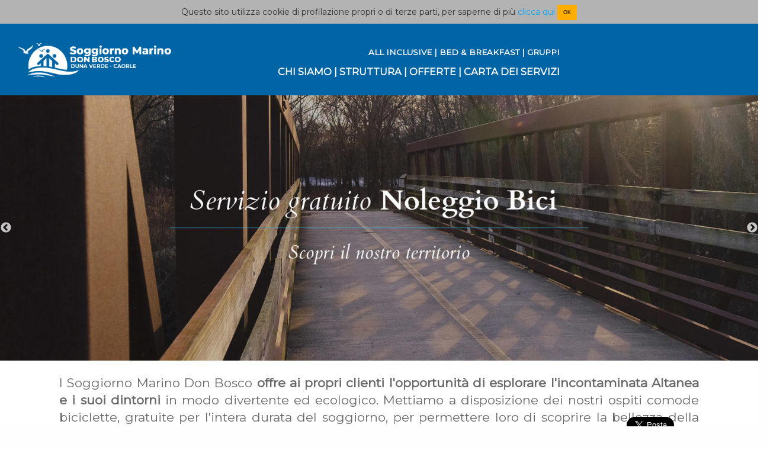

--- FILE ---
content_type: text/html; charset=utf-8
request_url: https://www.soggiornodonbosco.it/servizio-bici-gratuito
body_size: 5290
content:
<!DOCTYPE html>

<html class="no-js" lang="it" prefix="og: http://ogp.me/ns#">
<head>
  <meta charset="utf-8" />
  <meta http-equiv="x-ua-compatible" content="ie=edge">
  <meta name="viewport" content="width=device-width, initial-scale=1.0" />

  <title>Servizio Bici Gratuito</title>
  <meta property="og:title" content="Servizio Bici Gratuito" />
  <meta property="og:url" content="http://www.soggiornodonbosco.it/servizio-bici-gratuito" />
  <link rel="canonical" href="http://www.soggiornodonbosco.it/servizio-bici-gratuito" />
  <meta property="og:type" content="website" />
  <meta name="description" content="Pagina &quot;Servizio Bici Gratuito&quot; del sito &quot;Soggiorno Marino don Bosco - Duna Verde&quot;">
  <meta property="og:description" content="Pagina &quot;Servizio Bici Gratuito&quot; del sito &quot;Soggiorno Marino don Bosco - Duna Verde&quot;">
  <meta property="og:image" content="http://www.soggiornodonbosco.it/img/column/ad37a4ccef7e5b5c1b914105b9b22746532d3812.jpg?1676974232" />
  <meta property="og:image:width" content="1920">
  <meta property="og:image:height" content="579">
  <meta property="fb:app_id" content="140021524732249" />
    <!-- Global site tag (gtag.js) - Google Analytics -->
<script async src="https://www.googletagmanager.com/gtag/js?id=G-4KHJW5R9BZ"></script>
<script>
  window.dataLayer = window.dataLayer || [];
  function gtag(){dataLayer.push(arguments);}
  gtag('js', new Date());

  gtag('config', 'G-4KHJW5R9BZ');
</script>

  <link rel="stylesheet" media="all" href="/assets/application-5b7d9fab68da58419a05242c16282c93.css" />
  <script src="/assets/application-b3b011ec036ca97216e65f3513f6bf20.js"></script>
  <meta name="csrf-param" content="authenticity_token" />
<meta name="csrf-token" content="Hpc4xK1jrB64/CsMtP/NM5CJw393Yrp6xrmkR9EzKtOhSNXjePZJ1Ggyeu6cedR0YBgWTlH2xILqdvHXTAMCLg==" />
</head>

<body class='pages'>


  <!-- cookie law -->
<div id="cookie-message">Questo sito utilizza cookie di profilazione propri o di terze parti, per saperne di
  più <a href="/privacy-policy">clicca qui</a>
  <button id="cookie-chiudi" class="tiny warning button">OK</button>
</div>



      <div data-sticky-container>
        <div class="title-bar" data-sticky data-options="marginTop:0;" style="width:100%">
  
<div style='background: #0165A5;'>
<div id="row352" class=" collapse row">

            <div id="weditr580" class="large-12 column" style="position: relative; min-height: 1.5em; padding: 0em;">
              <div id="editor580">
                <p style="font-size: 0.5em;">&nbsp;</p>
<style type="text/css">@import url('https://fonts.googleapis.com/css?family=Montserrat');
@import url('https://fonts.googleapis.com/css2?family=Cormorant+Garamond:wght@500&display=swap');
@import url('https://fonts.googleapis.com/css2?family=Cardo&display=swap');

body, html {
  color: black !important;
  font: 15px Montserrat;
  overflow-x: hidden;
}

.interlinea {
  line-height: 3rem;
}

.a {
  font-family: 'Cardo', serif;
  font-weight: 700;
}

a:link {
  color: #00a8ff;
}
a:visited {
  color: #00a8ff;
}
a:hover {
  color: #0165A5;;
  background-color: transparent !important;
}
a:active {
  color: #00a8ff;
}

p.menu-piccolo {
  font: 600 0.9rem Montserrat;
  color: #ffffff;
}

.menu-piccolo a {
  font: 600 0.9rem Montserrat;
  color: #ffffff;
  border-style: none;
}

.menu-piccolo a:hover {
  border-bottom: 3px solid #ffffff;
}

p.menu-grande {
  font: 600 1.1rem Montserrat;
  color: #ffffff;
}

.menu-grande a {
  font: 600 1.1rem Montserrat;
  color: #ffffff;
  border-style: none;
}

.menu-grande a:hover {
  border-bottom: 3px solid #ffffff;
}

p.menu-footer {
  font: 400 0.8rem Montserrat;
  color: #999999;
}

.menu-footer a {
  font: 400 0.8rem Montserrat;
  color: #999999;
  border-style: none;
}

.menu-footer a:hover {
  color: #dddddd;
}

a.menu-immagine.menu-sezione:hover > img {
  background-color: #FF9900 !important;
}

a.menu-immagine.menu-sezione:hover {
  background-color: #FF9900 !important;
}

.perforate {
    position: relative;
    background-color: #fff;
    z-index: 1;
    padding: 0 20px;
    /* margin: 0 20px; */
}

h1 {
    color: #323232;
    font: 400 42px "Cardo";
    text-align: center;
    position: relative;
    margin-bottom: 20px;
}

h1.perforate,
.contactBox h1,
.aboutTabs h1 {
    color: #323232;
    font: 400 42px "Cardo";
    text-align: center;
    position: relative;
    margin-bottom: 20px;
}

.perforate:after {
    content: "";
    position: absolute;
    height: 1px;
    top: 0;
    bottom: 0;
    left: 0;
    right: 0;
    margin: auto;
    background-color: #00a8ff;
}
.perforate a,
.perforate span,
.perforate button {
    position: relative;
    display: inline-block;
    background-color: #fff;
    z-index: 1;
    padding: 0 20px;
    /*margin: 0 20px;*/
}

h3.perforate span {padding: 0 40px}

h2 {
  color: #323232;
  font: 400 30px "Cardo";
  text-align: center;
  position: relative;
  margin-top: 20px;
  margin-bottom: 20px;
}

h5 {
  color: #00a8ff;
  font: 700 14px "Cardo";
  text-align: center;
}


.titolo-box {
  font: 400 28px "Cardo";
  color: #323232;
  text-align: center;
}

.ombreggiato {
  border: 0px;
  padding: 1.7rem;
  box-shadow: 0px 0px 20px #E8E8E8;
}

.testo-box {
  font-size: 1rem;
  color: #666666;
  line-height: 1.4rem;
}
</style>

              </div>

            </div>


</div>
</div>

<div style='background: #0165A5;'>
<div id="row398" class="expanded  collapse row">

            <div id="weditr701" class="large-3 column" style="position: relative; min-height: 1.5em; padding: 0em;">
              <div id="editor701">
                <p style="text-align: center;"><a href="/"><img alt="" src="/img/ck/f470c0a2d08d43d80552e09f4caf30f9973683a8.png" style="width: 280px; height: 70px;" /></a></p>

              </div>

            </div>



            <div id="weditr686" class="large-6 column" style="position: relative; min-height: 1.5em; padding: 1.0em;">
              <div id="editor686">
                <p class="menu-piccolo" style="text-align: right;"><a href="/all-inclusive">ALL INCLUSIVE</a>&nbsp;| <a href="/b-b">BED &amp; BREAKFAST</a>&nbsp;|&nbsp;<a href="/gruppi">GRUPPI</a></p>

<p class="menu-grande" style="text-align: right;"><span style="color:#ffffff;"><a href="/storia">CHI SIAMO</a> | <a href="/scopri-la-struttura">STRUTTURA</a>&nbsp;|&nbsp;<a href="/offerte">OFFERTE</a>&nbsp;|&nbsp;<a href="/carta-dei-servizi">CARTA DEI SERVIZI</a></span></p>

              </div>

            </div>



            <div id="weditr702" class="large-3 column" style="position: relative; min-height: 1.5em; padding: 1.5em;">
              <div id="editor702">
                
              </div>

            </div>


</div>
</div>

        </div>
      </div>


  <!-- Load Facebook SDK for JavaScript -->
  <div id="fb-root"></div>
  <script>(function(d, s, id) {
    var js, fjs = d.getElementsByTagName(s)[0];
    if (d.getElementById(id)) return;
    js = d.createElement(s); js.id = id;
    js.src = "//connect.facebook.net/it_IT/sdk.js#xfbml=1&version=v2.9&appId=140021524732249>";
    fjs.parentNode.insertBefore(js, fjs);
  }(document, 'script', 'facebook-jssdk'));</script>


  <div id="barra-social">
  <!-- Bottone di Twitter -->
  <div style="position: relative; top: 35px; left: -78px;">
    <a href="https://twitter.com/share" class="twitter-share-button" data-via="" data-size="large">Tweet</a> <script>!function(d,s,id){var js,fjs=d.getElementsByTagName(s)[0],p=/^http:/.test(d.location)?'http':'https';if(!d.getElementById(id)){js=d.createElement(s);js.id=id;js.src=p+'://platform.twitter.com/widgets.js';fjs.parentNode.insertBefore(js,fjs);}}(document, 'script', 'twitter-wjs');</script>
  </div>

  <!-- Bottone like & share di Facebook -->
    <div class="fb-like" data-href="http://www.soggiornodonbosco.it/servizio-bici-gratuito" data-layout="button_count" data-action="like" data-size="large" data-show-faces="true" data-share="true"></div>
  </div>



<div class="reveal" id="finestra_modale" data-reveal>
  <button class="close-button" data-close aria-label="Close modal" type="button">
    <span aria-hidden="true">&times;</span>
  </button>
</div>




  
<div style='background: #ffffff;'>
<div id="row553" class="expanded show-for-medium collapse row">

          <div id="slider893" class="large-12 column mioslider" style="position: relative; padding: 0em;">

                      <div class="slide slick-slide">
                        <div class='cropped-35'><img src='/img/column/d745c4dbf71496ac4ba8534133bcb138051ff3f2.jpg?1676974242' class='cropped-image'></div>


                      </div>
                      <div class="slide slick-slide">
                        <div class='cropped-35'><img src='/img/column/ad37a4ccef7e5b5c1b914105b9b22746532d3812.jpg?1676974232' class='cropped-image'></div>


                      </div>


          </div>
</div>
</div>

  
<div style='background: #ffffff;'>
<div id="row554" class="expanded show-for-small-only collapse row">

          <div id="slider894" class="large-12 column mioslider" style="position: relative; padding: 0em;">

                      <div class="slide slick-slide">
                        <img src='/img/column/85cfabec407cadbf9b47beaea706d2ae9676b639.jpg?1676974288' style='width: 100%;'>


                      </div>
                      <div class="slide slick-slide">
                        <img src='/img/column/697a0aa5546d337176f17e89bc5f1d53808be21b.jpg?1676974316' style='width: 100%;'>


                      </div>


          </div>
</div>
</div>

  
<div style='background: #ffffff;'>
<div id="row552" class=" collapse row">

            <div id="weditr892" class="large-12 column" style="position: relative; min-height: 1.5em; padding: 1.5em;">
              <div id="editor892">
                <p>l Soggiorno Marino Don Bosco <strong>offre ai propri clienti l&#39;opportunit&agrave; di esplorare l&#39;incontaminata Altanea e i suoi dintorni</strong>&nbsp;in modo divertente ed ecologico. Mettiamo a disposizione dei nostri ospiti comode biciclette, gratuite per l&#39;intera durata del soggiorno, per permettere loro di scoprire la bellezza della natura e del paesaggio circostante in modo autonomo.</p>

<p>Goditi una giornata all&#39;aria aperta, in sella alla tua bicicletta, scoprendo nuovi luoghi e respirando l&#39;aria salmastra del mare. Cosa aspetti?&nbsp;<strong>Prenota la tua bici e vivi un&#39;esperienza immerso nella natura.</strong><button></button><button></button></p>

              </div>

            </div>


</div>
</div>




<div style='background: #212121;'>
<div id="row383" class=" full-width collapse row">

            <div id="weditr738" class="large-3 column" style="position: relative; min-height: 1.5em; padding: 1.5em;">
              <div id="editor738">
                <p class="menu-footer"><a href="/chi-siamo">CHI SIAMO</a></p>

<p class="menu-footer"><a href="/all-inclusive">ALL INCLUSIVE</a><br />
<a href="/b-b">BED &amp; BREAKFAST</a><br />
<a href="/gruppi">GRUPPI</a></p>

<p class="menu-footer"><a href="/carta-dei-servizi">CARTA DEI SERVIZI</a><br />
<a href="/privacy-policy">PRIVACY POLICY</a></p>

              </div>

            </div>



            <div id="weditr737" class="large-3 column" style="position: relative; min-height: 1.5em; padding: 1.5em;">
              <div id="editor737">
                <p class="menu-footer"><a href="/scopri-la-struttura">LA STRUTTURA</a><br />
<a href="/la-nostra-cucina">LA CUCINA</a></p>

<p class="menu-footer"><a href="/gli-appuntamenti-della-settimana">APPUNTAMENTI</a><br />
<a href="/baby-club">BABY CLUB</a></p>

<p class="menu-footer"><a href="https://www.facebook.com/soggiornomarinodonbosco" target="_blank">Seguici su Facebook</a><br />
<a href="https://www.instagram.com/soggiornodonbosco/" target="_blank">Seguici su Instagram</a></p>

              </div>

            </div>



            <div id="weditr662" class="large-3 column" style="position: relative; min-height: 1.5em; padding: 1.5em;">
              <div id="editor662">
                <p class="testo_piccolo"><img src="/img/ck/1e1d8514786de1acf318b387c6daa2c5c9449fe3.png" style="width: 300px; height: 72px;" /><br />
&nbsp;</p>

<p class="testo_piccolo"><span style="color:#a9a9a9;"><strong>&nbsp; &nbsp; &nbsp; &nbsp;+39 0421 299 158</strong><br />
<strong>&nbsp; &nbsp; &nbsp; &nbsp;info@soggiornodonbosco.it</strong></span></p>

<p class="testo_piccolo">&nbsp;</p>

<p class="testo_piccolo"><span style="color:#a9a9a9;">&nbsp; &nbsp; &nbsp; &nbsp;via Selva Rosata, 81</span></p>

<p class="testo_piccolo"><span style="color:#a9a9a9;">&nbsp; &nbsp; &nbsp; &nbsp;30021 Caorle - Venezia </span></p>

<p class="testo_piccolo"><span style="color:#a9a9a9;">&nbsp;&nbsp;&nbsp;&nbsp;&nbsp;&nbsp; CIN IT027005B7FBR2IJIS</span></p>

<p class="testo_piccolo">&nbsp;</p>

<p class="testo_piccolo">&nbsp;</p>

<p class="testo_piccolo">&nbsp;</p>

<p class="testo_piccolo">&nbsp;</p>

              </div>

            </div>



            <div id="weditr740" class="large-3 column" style="position: relative; min-height: 1.5em; padding: 1.5em;">
              <div id="editor740">
                
              </div>

            </div>


</div>
</div>

<div style='background: #212121;'>
<div id="row502" class=" full-width collapse row">

            <div id="weditr830" class="large-12 column" style="position: relative; min-height: 1.5em; padding: 1.5em;">
              <div id="editor830">
                <p class="testo_piccolo" style="text-align: right;"><font color="#d3d3d3">Powered by&nbsp;</font><a href="https://www.donboscosandona.it/9dreams-l-agenzia-di-comunicazione-del-settore-informatico" target="_blank"><img src="/img/ck/2838a42e9416aab04366366242e69a25e74b07e7.png" style="height: 30px; width: 80px;" /></a></p>

              </div>

            </div>


</div>
</div>

<div style='background: #4D4D4D;'>
<div id="row421" class=" full-width collapse row">

            <div id="weditr739" class="large-12 column" style="position: relative; min-height: 1.5em; padding: 0.5em;">
              <div id="editor739">
                <p class="testo_piccolo" style="text-align: center;"><span style="color:#d3d3d3;">Soggiorno Marino don Bosco - via Selva Rosata, 81 - 30021 Caorle - Venezia - VAT IT 02173950276</span></p>

              </div>

            </div>


</div>
</div>


<!-- funzioni javascript per la gestione dell'editing della pagina -->
<script>
  function setCookie(c_name,value,exdays)
  {
    var exdate=new Date();
    exdate.setDate(exdate.getDate() + exdays);
    var c_value=escape(value) + ((exdays==null) ? "" : "; expires="+exdate.toUTCString()) + "; path=/";
    document.cookie=c_name + "=" + c_value;
  }
  function getCookie(cname) {
    var name = cname + "=";
    var ca = document.cookie.split(';');
    for(var i=0; i<ca.length; i++) {
      var c = ca[i].trim();
      if (c.indexOf(name) == 0) return c.substring(name.length,c.length);
    }
    return "";
  }

  $(function() {
    $('.mioslider').slick({
      slidestoshow: 1,
      slidestoscroll: 1,
      autoplay: true,
      autoplayspeed: 2000,
      speed: 2000,
      zIndex: 100,
      arrows: true
    });

    $('.large-12.mioslider').slick('slickSetOption','fade',true);
    $('.large-12.mioslider').slick('slickSetOption','autoplayspeed',1000);
    $('.large-12.mioslider').slick('slickSetOption','speed',700);

    // patch object-fit per IEdge e altri
    objectFitImages('img.cropped-image');
  });

  $('ul.etichetta li').each(function() {
    tag = $(this);
    text = tag.text().replace(/\s/g,'-');
    tag.html( "<a href='/search?q=" + text + "'>" + text + "</a>" );
  });

  // cookie law
  if (getCookie("cookie-message-readed") == 1)
  {
    //$("#cookie-message").hide();
  }
  else {
    $("#cookie-message").show();
  }
  $("#cookie-chiudi").click(function(){
    setCookie("cookie-message-readed",1 , 365);
    $("#cookie-message").hide();
  });

</script>



  <script>
    // attenzione: la seguente modalità per lanciare Foundation crea problemi:
    // $(function() {
    //   $(document).foundation();
    //   // setTimeout(function() { $(document).foundation('topbar', 'init');}, 250);
    // });

    $(document).foundation(); // questa è ok!

    /*
    $(document).foundation({
          abide: {
            patterns: {
              dashes_only: /^[0-9-]*$/,
              ip_address: /^((25[0-5]|2[0-4][0-9]|1[0-9][0-9]|[1-9][0-9]|[0-9])\.){3}(25[0-5]|2[0-4][0-9]|1[0-9][0-9]|[1-9][0-9]|[0-9])$/,
              month_day_year : /(0[1-9]|1[012])[- \/.](0[1-9]|[12][0-9]|3[01])[- \/.](19|20)\d\d/,
              day_month_year : /(0[1-9]|[12][0-9]|3[01])[- \/.](0[1-9]|1[012])[- \/.](19|20)\d\d/
            }
          }
        }); */
  </script>

  

</body>
</html>